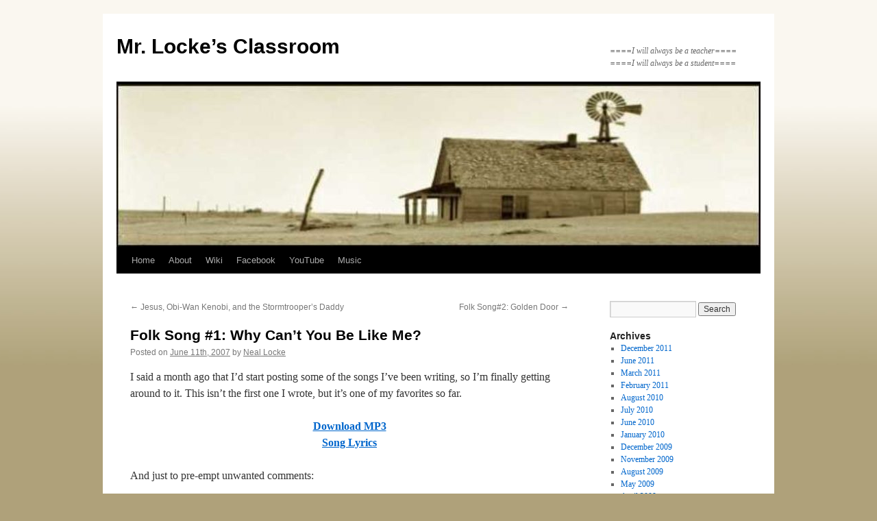

--- FILE ---
content_type: text/html; charset=UTF-8
request_url: https://www.mrlocke.net/folk-song-1-why-cant-you-be-like-me
body_size: 6094
content:
<!DOCTYPE html>
<html lang="en-US">
<head>
<meta charset="UTF-8" />
<title>
Folk Song #1:  Why Can&#8217;t You Be Like Me? | Mr. Locke&#8217;s Classroom	</title>
<link rel="profile" href="http://gmpg.org/xfn/11" />
<link rel="stylesheet" type="text/css" media="all" href="https://www.mrlocke.net/wordpress/wp-content/themes/twentyten/style.css?ver=20190507" />
<link rel="pingback" href="https://www.mrlocke.net/wordpress/xmlrpc.php">
<link rel='dns-prefetch' href='//s.w.org' />
<link rel="alternate" type="application/rss+xml" title="Mr. Locke&#039;s Classroom &raquo; Feed" href="https://www.mrlocke.net/feed" />
<link rel="alternate" type="application/rss+xml" title="Mr. Locke&#039;s Classroom &raquo; Comments Feed" href="https://www.mrlocke.net/comments/feed" />
<link rel="alternate" type="application/rss+xml" title="Mr. Locke&#039;s Classroom &raquo; Folk Song #1:  Why Can&#8217;t You Be Like Me? Comments Feed" href="https://www.mrlocke.net/folk-song-1-why-cant-you-be-like-me/feed" />
		<script type="text/javascript">
			window._wpemojiSettings = {"baseUrl":"https:\/\/s.w.org\/images\/core\/emoji\/13.0.0\/72x72\/","ext":".png","svgUrl":"https:\/\/s.w.org\/images\/core\/emoji\/13.0.0\/svg\/","svgExt":".svg","source":{"concatemoji":"https:\/\/www.mrlocke.net\/wordpress\/wp-includes\/js\/wp-emoji-release.min.js?ver=5.5.17"}};
			!function(e,a,t){var n,r,o,i=a.createElement("canvas"),p=i.getContext&&i.getContext("2d");function s(e,t){var a=String.fromCharCode;p.clearRect(0,0,i.width,i.height),p.fillText(a.apply(this,e),0,0);e=i.toDataURL();return p.clearRect(0,0,i.width,i.height),p.fillText(a.apply(this,t),0,0),e===i.toDataURL()}function c(e){var t=a.createElement("script");t.src=e,t.defer=t.type="text/javascript",a.getElementsByTagName("head")[0].appendChild(t)}for(o=Array("flag","emoji"),t.supports={everything:!0,everythingExceptFlag:!0},r=0;r<o.length;r++)t.supports[o[r]]=function(e){if(!p||!p.fillText)return!1;switch(p.textBaseline="top",p.font="600 32px Arial",e){case"flag":return s([127987,65039,8205,9895,65039],[127987,65039,8203,9895,65039])?!1:!s([55356,56826,55356,56819],[55356,56826,8203,55356,56819])&&!s([55356,57332,56128,56423,56128,56418,56128,56421,56128,56430,56128,56423,56128,56447],[55356,57332,8203,56128,56423,8203,56128,56418,8203,56128,56421,8203,56128,56430,8203,56128,56423,8203,56128,56447]);case"emoji":return!s([55357,56424,8205,55356,57212],[55357,56424,8203,55356,57212])}return!1}(o[r]),t.supports.everything=t.supports.everything&&t.supports[o[r]],"flag"!==o[r]&&(t.supports.everythingExceptFlag=t.supports.everythingExceptFlag&&t.supports[o[r]]);t.supports.everythingExceptFlag=t.supports.everythingExceptFlag&&!t.supports.flag,t.DOMReady=!1,t.readyCallback=function(){t.DOMReady=!0},t.supports.everything||(n=function(){t.readyCallback()},a.addEventListener?(a.addEventListener("DOMContentLoaded",n,!1),e.addEventListener("load",n,!1)):(e.attachEvent("onload",n),a.attachEvent("onreadystatechange",function(){"complete"===a.readyState&&t.readyCallback()})),(n=t.source||{}).concatemoji?c(n.concatemoji):n.wpemoji&&n.twemoji&&(c(n.twemoji),c(n.wpemoji)))}(window,document,window._wpemojiSettings);
		</script>
		<style type="text/css">
img.wp-smiley,
img.emoji {
	display: inline !important;
	border: none !important;
	box-shadow: none !important;
	height: 1em !important;
	width: 1em !important;
	margin: 0 .07em !important;
	vertical-align: -0.1em !important;
	background: none !important;
	padding: 0 !important;
}
</style>
	<link rel='stylesheet' id='wp-block-library-css'  href='https://www.mrlocke.net/wordpress/wp-includes/css/dist/block-library/style.min.css?ver=5.5.17' type='text/css' media='all' />
<link rel='stylesheet' id='wp-block-library-theme-css'  href='https://www.mrlocke.net/wordpress/wp-includes/css/dist/block-library/theme.min.css?ver=5.5.17' type='text/css' media='all' />
<link rel='stylesheet' id='twentyten-block-style-css'  href='https://www.mrlocke.net/wordpress/wp-content/themes/twentyten/blocks.css?ver=20181218' type='text/css' media='all' />
<link rel="https://api.w.org/" href="https://www.mrlocke.net/wp-json/" /><link rel="alternate" type="application/json" href="https://www.mrlocke.net/wp-json/wp/v2/posts/209" /><link rel="EditURI" type="application/rsd+xml" title="RSD" href="https://www.mrlocke.net/wordpress/xmlrpc.php?rsd" />
<link rel="wlwmanifest" type="application/wlwmanifest+xml" href="https://www.mrlocke.net/wordpress/wp-includes/wlwmanifest.xml" /> 
<link rel='prev' title='Jesus, Obi-Wan Kenobi, and the Stormtrooper&#8217;s Daddy' href='https://www.mrlocke.net/jesus-obi-wan-kenobi-and-the-stormtroopers-daddy' />
<link rel='next' title='Folk Song#2:  Golden Door' href='https://www.mrlocke.net/folk-song2-golden-door' />
<meta name="generator" content="WordPress 5.5.17" />
<link rel="canonical" href="https://www.mrlocke.net/folk-song-1-why-cant-you-be-like-me" />
<link rel='shortlink' href='https://www.mrlocke.net/?p=209' />
<link rel="alternate" type="application/json+oembed" href="https://www.mrlocke.net/wp-json/oembed/1.0/embed?url=https%3A%2F%2Fwww.mrlocke.net%2Ffolk-song-1-why-cant-you-be-like-me" />
<link rel="alternate" type="text/xml+oembed" href="https://www.mrlocke.net/wp-json/oembed/1.0/embed?url=https%3A%2F%2Fwww.mrlocke.net%2Ffolk-song-1-why-cant-you-be-like-me&#038;format=xml" />
<style type="text/css" id="custom-background-css">
body.custom-background { background-color: #afa17a; background-image: url("https://www.mrlocke.net/wordpress/wp-content/uploads/2011/12/Bgbottom.jpg"); background-position: left top; background-size: contain; background-repeat: repeat; background-attachment: fixed; }
</style>
	</head>

<body class="post-template-default single single-post postid-209 single-format-standard custom-background">
<div id="wrapper" class="hfeed">
	<div id="header">
		<div id="masthead">
			<div id="branding" role="banner">
								<div id="site-title">
					<span>
						<a href="https://www.mrlocke.net/" title="Mr. Locke&#8217;s Classroom" rel="home">Mr. Locke&#8217;s Classroom</a>
					</span>
				</div>
				<div id="site-description">====I will always be a teacher==== ====I will always be a student====</div>

									<img src="https://www.mrlocke.net/wordpress/wp-content/uploads/2020/04/cropped-header63.jpg" width="940" height="237" alt="" />
								</div><!-- #branding -->

			<div id="access" role="navigation">
								<div class="skip-link screen-reader-text"><a href="#content" title="Skip to content">Skip to content</a></div>
				<div class="menu-header"><ul id="menu-main-menu" class="menu"><li id="menu-item-906" class="menu-item menu-item-type-custom menu-item-object-custom menu-item-home menu-item-906"><a href="http://www.mrlocke.net">Home</a></li>
<li id="menu-item-832" class="menu-item menu-item-type-post_type menu-item-object-page menu-item-832"><a href="https://www.mrlocke.net/about">About</a></li>
<li id="menu-item-833" class="menu-item menu-item-type-custom menu-item-object-custom menu-item-833"><a href="http://wiki.mrlocke.net">Wiki</a></li>
<li id="menu-item-910" class="menu-item menu-item-type-custom menu-item-object-custom menu-item-910"><a href="https://facebook.com/mstrlocke">Facebook</a></li>
<li id="menu-item-909" class="menu-item menu-item-type-custom menu-item-object-custom menu-item-909"><a href="https://youtube.com/mstrlocke">YouTube</a></li>
<li id="menu-item-907" class="menu-item menu-item-type-custom menu-item-object-custom menu-item-907"><a href="https://archive.org/search.php?query=creator%3A%22Neal+Locke%22">Music</a></li>
</ul></div>			</div><!-- #access -->
		</div><!-- #masthead -->
	</div><!-- #header -->

	<div id="main">

		<div id="container">
			<div id="content" role="main">

			

				<div id="nav-above" class="navigation">
					<div class="nav-previous"><a href="https://www.mrlocke.net/jesus-obi-wan-kenobi-and-the-stormtroopers-daddy" rel="prev"><span class="meta-nav">&larr;</span> Jesus, Obi-Wan Kenobi, and the Stormtrooper&#8217;s Daddy</a></div>
					<div class="nav-next"><a href="https://www.mrlocke.net/folk-song2-golden-door" rel="next">Folk Song#2:  Golden Door <span class="meta-nav">&rarr;</span></a></div>
				</div><!-- #nav-above -->

				<div id="post-209" class="post-209 post type-post status-publish format-standard hentry category-music">
					<h1 class="entry-title">Folk Song #1:  Why Can&#8217;t You Be Like Me?</h1>

					<div class="entry-meta">
						<span class="meta-prep meta-prep-author">Posted on</span> <a href="https://www.mrlocke.net/folk-song-1-why-cant-you-be-like-me" title="6:03 pm" rel="bookmark"><span class="entry-date">June 11th, 2007</span></a> <span class="meta-sep">by</span> <span class="author vcard"><a class="url fn n" href="https://www.mrlocke.net/author/admin" title="View all posts by Neal Locke">Neal Locke</a></span>					</div><!-- .entry-meta -->

					<div class="entry-content">
						<p>I said a month ago that I&#8217;d start posting some of the songs I&#8217;ve been writing, so I&#8217;m finally getting around to it.  This isn&#8217;t the first one I wrote, but it&#8217;s one of my favorites so far.  </p>
<p><center><strong><a id="p208" href="http://www.mrlocke.net/wordpress/wp-content/uploads/2007/06/Why%20Cant%20You%20Be%20Like%20Me.mp3">Download MP3</a><br />
<a href="http://www.mrlocke.net/wiki/index.php?title=Why_Can%27t_You_Be_Like_Me%3F">Song Lyrics</a></strong></center></p>
<p>And just to pre-empt unwanted comments:</p>
<ul>
<li>Yes, it&#8217;s sarcastic.</li>
<li>Yes, you&#8217;re supposed to be a little offended (or perhaps a lot).</li>
<li>It&#8217;s folk:  It&#8217;s supposed to sound unpolished.</li>
<li>It&#8217;s folk:  You can copy it, share it, change it, re-mix it, mash it, sell it, whatever.</li>
</ul>
<p>More to come soon&#8230;</p>
											</div><!-- .entry-content -->

		
						<div class="entry-utility">
							This entry was posted in <a href="https://www.mrlocke.net/category/music" rel="category tag">Music</a>. Bookmark the <a href="https://www.mrlocke.net/folk-song-1-why-cant-you-be-like-me" title="Permalink to Folk Song #1:  Why Can&#8217;t You Be Like Me?" rel="bookmark">permalink</a>.													</div><!-- .entry-utility -->
					</div><!-- #post-209 -->

					<div id="nav-below" class="navigation">
						<div class="nav-previous"><a href="https://www.mrlocke.net/jesus-obi-wan-kenobi-and-the-stormtroopers-daddy" rel="prev"><span class="meta-nav">&larr;</span> Jesus, Obi-Wan Kenobi, and the Stormtrooper&#8217;s Daddy</a></div>
						<div class="nav-next"><a href="https://www.mrlocke.net/folk-song2-golden-door" rel="next">Folk Song#2:  Golden Door <span class="meta-nav">&rarr;</span></a></div>
					</div><!-- #nav-below -->

					
			<div id="comments">


			<h3 id="comments-title">
			6 Responses to <em>Folk Song #1:  Why Can&#8217;t You Be Like Me?</em>			</h3>

	
			<ol class="commentlist">
				</li><!-- #comment-## -->
</li><!-- #comment-## -->
</li><!-- #comment-## -->
</li><!-- #comment-## -->
</li><!-- #comment-## -->
</li><!-- #comment-## -->
			</ol>

	
	

	<div id="respond" class="comment-respond">
		<h3 id="reply-title" class="comment-reply-title">Leave a Reply <small><a rel="nofollow" id="cancel-comment-reply-link" href="/folk-song-1-why-cant-you-be-like-me#respond" style="display:none;">Cancel reply</a></small></h3><p class="must-log-in">You must be <a href="https://www.mrlocke.net/wordpress/wp-login.php?redirect_to=https%3A%2F%2Fwww.mrlocke.net%2Ffolk-song-1-why-cant-you-be-like-me">logged in</a> to post a comment.</p>	</div><!-- #respond -->
	
</div><!-- #comments -->

	
			</div><!-- #content -->
		</div><!-- #container -->


		<div id="primary" class="widget-area" role="complementary">
			<ul class="xoxo">


			<li id="search" class="widget-container widget_search">
				<form role="search" method="get" id="searchform" class="searchform" action="https://www.mrlocke.net/">
				<div>
					<label class="screen-reader-text" for="s">Search for:</label>
					<input type="text" value="" name="s" id="s" />
					<input type="submit" id="searchsubmit" value="Search" />
				</div>
			</form>			</li>

			<li id="archives" class="widget-container">
				<h3 class="widget-title">Archives</h3>
				<ul>
						<li><a href='https://www.mrlocke.net/2011/12'>December 2011</a></li>
	<li><a href='https://www.mrlocke.net/2011/06'>June 2011</a></li>
	<li><a href='https://www.mrlocke.net/2011/03'>March 2011</a></li>
	<li><a href='https://www.mrlocke.net/2011/02'>February 2011</a></li>
	<li><a href='https://www.mrlocke.net/2010/08'>August 2010</a></li>
	<li><a href='https://www.mrlocke.net/2010/07'>July 2010</a></li>
	<li><a href='https://www.mrlocke.net/2010/06'>June 2010</a></li>
	<li><a href='https://www.mrlocke.net/2010/01'>January 2010</a></li>
	<li><a href='https://www.mrlocke.net/2009/12'>December 2009</a></li>
	<li><a href='https://www.mrlocke.net/2009/11'>November 2009</a></li>
	<li><a href='https://www.mrlocke.net/2009/08'>August 2009</a></li>
	<li><a href='https://www.mrlocke.net/2009/05'>May 2009</a></li>
	<li><a href='https://www.mrlocke.net/2009/04'>April 2009</a></li>
	<li><a href='https://www.mrlocke.net/2009/03'>March 2009</a></li>
	<li><a href='https://www.mrlocke.net/2009/02'>February 2009</a></li>
	<li><a href='https://www.mrlocke.net/2009/01'>January 2009</a></li>
	<li><a href='https://www.mrlocke.net/2008/12'>December 2008</a></li>
	<li><a href='https://www.mrlocke.net/2008/11'>November 2008</a></li>
	<li><a href='https://www.mrlocke.net/2008/10'>October 2008</a></li>
	<li><a href='https://www.mrlocke.net/2008/09'>September 2008</a></li>
	<li><a href='https://www.mrlocke.net/2008/08'>August 2008</a></li>
	<li><a href='https://www.mrlocke.net/2008/07'>July 2008</a></li>
	<li><a href='https://www.mrlocke.net/2008/06'>June 2008</a></li>
	<li><a href='https://www.mrlocke.net/2008/04'>April 2008</a></li>
	<li><a href='https://www.mrlocke.net/2008/03'>March 2008</a></li>
	<li><a href='https://www.mrlocke.net/2008/02'>February 2008</a></li>
	<li><a href='https://www.mrlocke.net/2008/01'>January 2008</a></li>
	<li><a href='https://www.mrlocke.net/2007/12'>December 2007</a></li>
	<li><a href='https://www.mrlocke.net/2007/11'>November 2007</a></li>
	<li><a href='https://www.mrlocke.net/2007/10'>October 2007</a></li>
	<li><a href='https://www.mrlocke.net/2007/09'>September 2007</a></li>
	<li><a href='https://www.mrlocke.net/2007/08'>August 2007</a></li>
	<li><a href='https://www.mrlocke.net/2007/07'>July 2007</a></li>
	<li><a href='https://www.mrlocke.net/2007/06'>June 2007</a></li>
	<li><a href='https://www.mrlocke.net/2007/05'>May 2007</a></li>
	<li><a href='https://www.mrlocke.net/2007/04'>April 2007</a></li>
	<li><a href='https://www.mrlocke.net/2007/03'>March 2007</a></li>
	<li><a href='https://www.mrlocke.net/2007/02'>February 2007</a></li>
	<li><a href='https://www.mrlocke.net/2007/01'>January 2007</a></li>
	<li><a href='https://www.mrlocke.net/2006/12'>December 2006</a></li>
	<li><a href='https://www.mrlocke.net/2006/11'>November 2006</a></li>
	<li><a href='https://www.mrlocke.net/2006/10'>October 2006</a></li>
	<li><a href='https://www.mrlocke.net/2006/04'>April 2006</a></li>
	<li><a href='https://www.mrlocke.net/2006/03'>March 2006</a></li>
	<li><a href='https://www.mrlocke.net/2006/02'>February 2006</a></li>
	<li><a href='https://www.mrlocke.net/2005/11'>November 2005</a></li>
	<li><a href='https://www.mrlocke.net/2005/10'>October 2005</a></li>
	<li><a href='https://www.mrlocke.net/2005/09'>September 2005</a></li>
	<li><a href='https://www.mrlocke.net/2005/08'>August 2005</a></li>
	<li><a href='https://www.mrlocke.net/2005/05'>May 2005</a></li>
	<li><a href='https://www.mrlocke.net/2005/04'>April 2005</a></li>
	<li><a href='https://www.mrlocke.net/2005/03'>March 2005</a></li>
	<li><a href='https://www.mrlocke.net/2005/02'>February 2005</a></li>
	<li><a href='https://www.mrlocke.net/2005/01'>January 2005</a></li>
	<li><a href='https://www.mrlocke.net/2004/11'>November 2004</a></li>
	<li><a href='https://www.mrlocke.net/2004/10'>October 2004</a></li>
	<li><a href='https://www.mrlocke.net/2004/09'>September 2004</a></li>
	<li><a href='https://www.mrlocke.net/2004/08'>August 2004</a></li>
	<li><a href='https://www.mrlocke.net/2004/07'>July 2004</a></li>
	<li><a href='https://www.mrlocke.net/2004/06'>June 2004</a></li>
	<li><a href='https://www.mrlocke.net/2004/05'>May 2004</a></li>
	<li><a href='https://www.mrlocke.net/2004/04'>April 2004</a></li>
	<li><a href='https://www.mrlocke.net/2004/03'>March 2004</a></li>
	<li><a href='https://www.mrlocke.net/2004/02'>February 2004</a></li>
				</ul>
			</li>

			<li id="meta" class="widget-container">
				<h3 class="widget-title">Meta</h3>
				<ul>
										<li><a href="https://www.mrlocke.net/wordpress/wp-login.php">Log in</a></li>
									</ul>
			</li>

					</ul>
		</div><!-- #primary .widget-area -->


		<div id="secondary" class="widget-area" role="complementary">
			<ul class="xoxo">
				<li id="tag_cloud-6" class="widget-container widget_tag_cloud"><h3 class="widget-title">+</h3><div class="tagcloud"><ul class='wp-tag-cloud' role='list'>
	<li><a href="https://www.mrlocke.net/tag/abby" class="tag-cloud-link tag-link-301 tag-link-position-1" style="font-size: 22pt;" aria-label="Abby (7 items)">Abby</a></li>
	<li><a href="https://www.mrlocke.net/tag/bloggers" class="tag-cloud-link tag-link-179 tag-link-position-2" style="font-size: 12.2pt;" aria-label="bloggers (2 items)">bloggers</a></li>
	<li><a href="https://www.mrlocke.net/tag/blogging" class="tag-cloud-link tag-link-274 tag-link-position-3" style="font-size: 17.333333333333pt;" aria-label="Blogging (4 items)">Blogging</a></li>
	<li><a href="https://www.mrlocke.net/tag/books" class="tag-cloud-link tag-link-300 tag-link-position-4" style="font-size: 15pt;" aria-label="Books (3 items)">Books</a></li>
	<li><a href="https://www.mrlocke.net/tag/bruce-reyes-chow" class="tag-cloud-link tag-link-175 tag-link-position-5" style="font-size: 12.2pt;" aria-label="Bruce Reyes-Chow (2 items)">Bruce Reyes-Chow</a></li>
	<li><a href="https://www.mrlocke.net/tag/christmas" class="tag-cloud-link tag-link-104 tag-link-position-6" style="font-size: 12.2pt;" aria-label="christmas (2 items)">christmas</a></li>
	<li><a href="https://www.mrlocke.net/tag/church-history" class="tag-cloud-link tag-link-211 tag-link-position-7" style="font-size: 12.2pt;" aria-label="church history (2 items)">church history</a></li>
	<li><a href="https://www.mrlocke.net/tag/confessions" class="tag-cloud-link tag-link-219 tag-link-position-8" style="font-size: 12.2pt;" aria-label="confessions (2 items)">confessions</a></li>
	<li><a href="https://www.mrlocke.net/tag/copyright" class="tag-cloud-link tag-link-291 tag-link-position-9" style="font-size: 17.333333333333pt;" aria-label="copyright (4 items)">copyright</a></li>
	<li><a href="https://www.mrlocke.net/tag/death" class="tag-cloud-link tag-link-145 tag-link-position-10" style="font-size: 12.2pt;" aria-label="death (2 items)">death</a></li>
	<li><a href="https://www.mrlocke.net/tag/education" class="tag-cloud-link tag-link-275 tag-link-position-11" style="font-size: 19.2pt;" aria-label="Education (5 items)">Education</a></li>
	<li><a href="https://www.mrlocke.net/tag/family" class="tag-cloud-link tag-link-279 tag-link-position-12" style="font-size: 20.833333333333pt;" aria-label="Family (6 items)">Family</a></li>
	<li><a href="https://www.mrlocke.net/tag/fatherhood" class="tag-cloud-link tag-link-277 tag-link-position-13" style="font-size: 12.2pt;" aria-label="Fatherhood (2 items)">Fatherhood</a></li>
	<li><a href="https://www.mrlocke.net/tag/folk-music" class="tag-cloud-link tag-link-70 tag-link-position-14" style="font-size: 17.333333333333pt;" aria-label="Folk Music (4 items)">Folk Music</a></li>
	<li><a href="https://www.mrlocke.net/tag/grady" class="tag-cloud-link tag-link-286 tag-link-position-15" style="font-size: 19.2pt;" aria-label="Grady (5 items)">Grady</a></li>
	<li><a href="https://www.mrlocke.net/tag/greek" class="tag-cloud-link tag-link-307 tag-link-position-16" style="font-size: 19.2pt;" aria-label="Greek (5 items)">Greek</a></li>
	<li><a href="https://www.mrlocke.net/tag/guthrie" class="tag-cloud-link tag-link-64 tag-link-position-17" style="font-size: 8pt;" aria-label="guthrie (1 item)">guthrie</a></li>
	<li><a href="https://www.mrlocke.net/tag/hymns-and-heresies" class="tag-cloud-link tag-link-133 tag-link-position-18" style="font-size: 12.2pt;" aria-label="Hymns and Heresies (2 items)">Hymns and Heresies</a></li>
	<li><a href="https://www.mrlocke.net/tag/immigration" class="tag-cloud-link tag-link-290 tag-link-position-19" style="font-size: 15pt;" aria-label="Immigration (3 items)">Immigration</a></li>
	<li><a href="https://www.mrlocke.net/tag/jesus" class="tag-cloud-link tag-link-305 tag-link-position-20" style="font-size: 19.2pt;" aria-label="Jesus (5 items)">Jesus</a></li>
	<li><a href="https://www.mrlocke.net/tag/law" class="tag-cloud-link tag-link-262 tag-link-position-21" style="font-size: 12.2pt;" aria-label="law (2 items)">law</a></li>
	<li><a href="https://www.mrlocke.net/tag/literature" class="tag-cloud-link tag-link-283 tag-link-position-22" style="font-size: 15pt;" aria-label="Literature (3 items)">Literature</a></li>
	<li><a href="https://www.mrlocke.net/tag/moving" class="tag-cloud-link tag-link-184 tag-link-position-23" style="font-size: 12.2pt;" aria-label="moving (2 items)">moving</a></li>
	<li><a href="https://www.mrlocke.net/tag/music" class="tag-cloud-link tag-link-281 tag-link-position-24" style="font-size: 12.2pt;" aria-label="Music (2 items)">Music</a></li>
	<li><a href="https://www.mrlocke.net/tag/oral-roberts-university" class="tag-cloud-link tag-link-299 tag-link-position-25" style="font-size: 12.2pt;" aria-label="Oral Roberts University (2 items)">Oral Roberts University</a></li>
	<li><a href="https://www.mrlocke.net/tag/ordination" class="tag-cloud-link tag-link-303 tag-link-position-26" style="font-size: 12.2pt;" aria-label="Ordination (2 items)">Ordination</a></li>
	<li><a href="https://www.mrlocke.net/tag/pcusa" class="tag-cloud-link tag-link-174 tag-link-position-27" style="font-size: 15pt;" aria-label="PC(USA) (3 items)">PC(USA)</a></li>
	<li><a href="https://www.mrlocke.net/tag/phd" class="tag-cloud-link tag-link-194 tag-link-position-28" style="font-size: 12.2pt;" aria-label="PhD (2 items)">PhD</a></li>
	<li><a href="https://www.mrlocke.net/tag/pictures" class="tag-cloud-link tag-link-285 tag-link-position-29" style="font-size: 12.2pt;" aria-label="Pictures (2 items)">Pictures</a></li>
	<li><a href="https://www.mrlocke.net/tag/politics" class="tag-cloud-link tag-link-276 tag-link-position-30" style="font-size: 12.2pt;" aria-label="Politics (2 items)">Politics</a></li>
	<li><a href="https://www.mrlocke.net/tag/presbyterian" class="tag-cloud-link tag-link-306 tag-link-position-31" style="font-size: 12.2pt;" aria-label="Presbyterian (2 items)">Presbyterian</a></li>
	<li><a href="https://www.mrlocke.net/tag/princeton" class="tag-cloud-link tag-link-186 tag-link-position-32" style="font-size: 17.333333333333pt;" aria-label="princeton (4 items)">princeton</a></li>
	<li><a href="https://www.mrlocke.net/tag/princeton-theological-seminary" class="tag-cloud-link tag-link-204 tag-link-position-33" style="font-size: 15pt;" aria-label="Princeton Theological Seminary (3 items)">Princeton Theological Seminary</a></li>
	<li><a href="https://www.mrlocke.net/tag/rants" class="tag-cloud-link tag-link-280 tag-link-position-34" style="font-size: 12.2pt;" aria-label="Rants (2 items)">Rants</a></li>
	<li><a href="https://www.mrlocke.net/tag/scandal" class="tag-cloud-link tag-link-75 tag-link-position-35" style="font-size: 12.2pt;" aria-label="scandal (2 items)">scandal</a></li>
	<li><a href="https://www.mrlocke.net/tag/seminary" class="tag-cloud-link tag-link-289 tag-link-position-36" style="font-size: 22pt;" aria-label="Seminary (7 items)">Seminary</a></li>
	<li><a href="https://www.mrlocke.net/tag/sermon" class="tag-cloud-link tag-link-150 tag-link-position-37" style="font-size: 15pt;" aria-label="sermon (3 items)">sermon</a></li>
	<li><a href="https://www.mrlocke.net/tag/songs" class="tag-cloud-link tag-link-168 tag-link-position-38" style="font-size: 12.2pt;" aria-label="Songs (2 items)">Songs</a></li>
	<li><a href="https://www.mrlocke.net/tag/swords" class="tag-cloud-link tag-link-294 tag-link-position-39" style="font-size: 12.2pt;" aria-label="Swords (2 items)">Swords</a></li>
	<li><a href="https://www.mrlocke.net/tag/theology" class="tag-cloud-link tag-link-89 tag-link-position-40" style="font-size: 12.2pt;" aria-label="theology (2 items)">theology</a></li>
	<li><a href="https://www.mrlocke.net/tag/tolkien" class="tag-cloud-link tag-link-76 tag-link-position-41" style="font-size: 12.2pt;" aria-label="Tolkien (2 items)">Tolkien</a></li>
	<li><a href="https://www.mrlocke.net/tag/web20" class="tag-cloud-link tag-link-132 tag-link-position-42" style="font-size: 12.2pt;" aria-label="Web2.0 (2 items)">Web2.0</a></li>
	<li><a href="https://www.mrlocke.net/tag/webdesign" class="tag-cloud-link tag-link-296 tag-link-position-43" style="font-size: 12.2pt;" aria-label="webdesign (2 items)">webdesign</a></li>
	<li><a href="https://www.mrlocke.net/tag/wordpress" class="tag-cloud-link tag-link-61 tag-link-position-44" style="font-size: 8pt;" aria-label="wordpress (1 item)">wordpress</a></li>
	<li><a href="https://www.mrlocke.net/tag/wordpress-theme" class="tag-cloud-link tag-link-62 tag-link-position-45" style="font-size: 8pt;" aria-label="wordpress theme (1 item)">wordpress theme</a></li>
</ul>
</div>
</li>			</ul>
		</div><!-- #secondary .widget-area -->

	</div><!-- #main -->

	<div id="footer" role="contentinfo">
		<div id="colophon">



			<div id="footer-widget-area" role="complementary">

				<div id="first" class="widget-area">
					<ul class="xoxo">
						<li id="text-377705317" class="widget-container widget_text">			<div class="textwidget"><p><em>&#8220;This song is Copyrighted in U.S., under Seal of Copyright # 154085, for a period of 28 years, and anybody caught singin&#8217; it without our permission, will be mighty good friends of ourn, cause we don&#8217;t give a dern. Publish it. Write it. Sing it. Swing to it. Yodel it. We wrote it, that&#8217;s all we wanted to do.&#8221; —Woody Guthrie</em></p>
</div>
		</li>					</ul>
				</div><!-- #first .widget-area -->

				<div id="second" class="widget-area">
					<ul class="xoxo">
											</ul>
				</div><!-- #second .widget-area -->

				<div id="third" class="widget-area">
					<ul class="xoxo">
						<li id="text-377705318" class="widget-container widget_text">			<div class="textwidget"></div>
		</li>					</ul>
				</div><!-- #third .widget-area -->

				<div id="fourth" class="widget-area">
					<ul class="xoxo">
						<li id="text-377705319" class="widget-container widget_text">			<div class="textwidget"></div>
		</li>					</ul>
				</div><!-- #fourth .widget-area -->

			</div><!-- #footer-widget-area -->

			<div id="site-info">
				<a href="https://www.mrlocke.net/" title="Mr. Locke&#8217;s Classroom" rel="home">
					Mr. Locke&#8217;s Classroom				</a>
							</div><!-- #site-info -->

			<div id="site-generator">
								<a href="https://wordpress.org/" class="imprint" title="Semantic Personal Publishing Platform">
					Proudly powered by WordPress.				</a>
			</div><!-- #site-generator -->

		</div><!-- #colophon -->
	</div><!-- #footer -->

</div><!-- #wrapper -->

<script type='text/javascript' src='https://www.mrlocke.net/wordpress/wp-includes/js/wp-embed.min.js?ver=5.5.17' id='wp-embed-js'></script>
</body>
</html>
